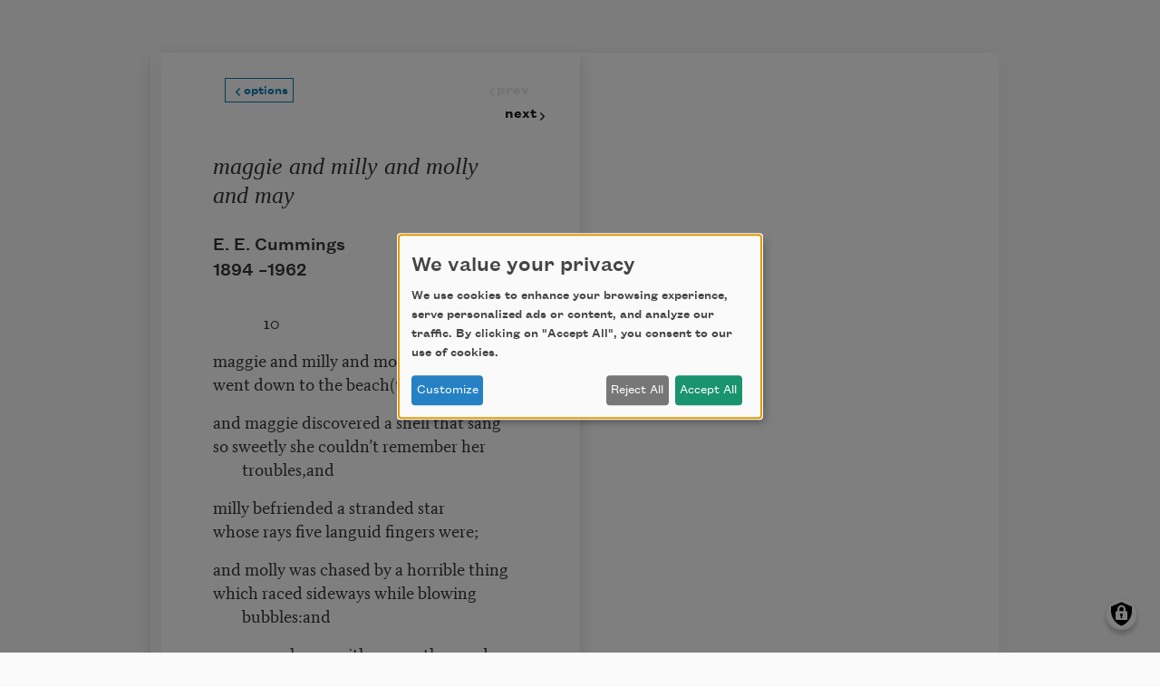

--- FILE ---
content_type: text/html; charset=UTF-8
request_url: https://poets.org/anthology/modernism-0/embed
body_size: 7179
content:
<!DOCTYPE html>
<html lang="en" dir="ltr" prefix="og: https://ogp.me/ns#">
  <head>
    <meta charset="utf-8" />
<meta name="description" content="Modernism -" />
<meta name="abstract" content="Modernism - The Academy of American Poets is the largest membership-based nonprofit organization fostering an appreciation for contemporary poetry and supporting American poets." />
<meta name="keywords" content="poetry, poets, Modernism" />
<link rel="canonical" href="https://poets.org/anthology/modernism-0" />
<meta property="og:site_name" content="Poets.org" />
<meta property="og:type" content="Non-Profit" />
<meta property="og:url" content="https://poets.org/anthology/modernism-0" />
<meta property="og:title" content="Modernism" />
<meta property="og:image" content="https://api.poets.org/sites/default/files/poets-twitter.png" />
<meta property="og:image:width" content="110" />
<meta property="og:image:height" content="108" />
<meta property="og:updated_time" content="2021-02-06T05:28:32-05:00" />
<meta property="og:street_address" content="75 Maiden Lane, Suite 901" />
<meta property="og:locality" content="New York" />
<meta property="og:region" content="NY" />
<meta property="og:postal_code" content="10038" />
<meta property="og:country_name" content="United States" />
<meta property="og:email" content="academy@poets.org" />
<meta property="og:phone_number" content="(212) 274-0343" />
<meta property="og:fax_number" content="(212) 274-9427" />
<meta name="dcterms.title" content="Modernism" />
<meta name="dcterms.creator" content="Academy of American Poets" />
<meta name="dcterms.subject" content="poetry, poets, Modernism" />
<meta name="dcterms.description" content="Modernism - The Academy of American Poets is the largest membership-based nonprofit organization fostering an appreciation for contemporary poetry and supporting American poets." />
<meta name="dcterms.type" content="text" />
<meta name="dcterms.format" content="text/html" />
<meta name="dcterms.identifier" content="https://poets.org/anthology/modernism-0/embed" />
<meta property="fb:app_id" content="370039556748135" />
<meta name="twitter:card" content="summary" />
<meta name="twitter:site" content="@POETSprg" />
<meta name="twitter:title" content="Modernism" />
<meta name="twitter:site:id" content="7235452" />
<meta name="twitter:image" content="https://api.poets.org/sites/default/files/poets-twitter.png" />
<meta name="Generator" content="Drupal 10 (https://www.drupal.org)" />
<meta name="MobileOptimized" content="width" />
<meta name="HandheldFriendly" content="true" />
<meta name="viewport" content="width=device-width, initial-scale=1.0" />
<script type="application/ld+json">{
    "@context": "https://schema.org",
    "@graph": [
        {
            "@type": "Article",
            "headline": "Modernism",
            "image": {
                "@type": "ImageObject",
                "url": "https://www.poets.org/sites/default/files/cdsn9odz_400x400.png",
                "width": "800",
                "height": "800"
            },
            "datePublished": "Sat, 02/06/2021 - 05:18",
            "dateModified": "Sat, 02/06/2021 - 05:28",
            "author": {
                "@type": "Organization",
                "name": "Poets.org - Academy of American Poets",
                "url": "https://poets.org/anthology/modernism-0",
                "logo": {
                    "@type": "ImageObject",
                    "url": "https://www.poets.org/sites/default/files/large-blue-rgb-poets.org-logo-web.jpg",
                    "width": "60",
                    "height": "259"
                }
            },
            "publisher": {
                "@type": "Organization",
                "name": "Poets.org - Academy of American Poets",
                "url": "https://poets.org/anthology/modernism-0",
                "logo": {
                    "@type": "ImageObject",
                    "url": "https://www.poets.org/sites/default/files/large-blue-rgb-poets.org-logo-web.jpg",
                    "width": "60",
                    "height": "259"
                }
            },
            "mainEntityOfPage": "https://poets.org/anthology/modernism-0"
        },
        {
            "@type": "Organization",
            "@id": "https://poets.org/anthology/modernism-0/embed",
            "name": "Academy of American Poets",
            "url": "https://poets.org/",
            "telephone": "(212) 274-0343",
            "address": {
                "@type": "PostalAddress",
                "streetAddress": [
                    "75 Maiden Lane",
                    "Suite 901"
                ],
                "addressLocality": "New York",
                "addressRegion": "NY",
                "postalCode": "10038",
                "addressCountry": "USA"
            }
        }
    ]
}</script>
<link rel="icon" href="/themes/custom/stanza/favicon.ico" type="image/vnd.microsoft.icon" />

    <title>Modernism | Academy of American Poets</title>
    <link rel="stylesheet" media="all" href="/sites/default/files/css/css_Rs88DXnpEaWXuRLDKWF3UylxY0gSh3NuGam0dPeqw4o.css?delta=0&amp;language=en&amp;theme=stanza&amp;include=eJxdyEEOgCAMRNELQTjTAA0QCjWUDZ5ejcGFm5n8VxlDXH3W6EQ_4RCjnWLRZxaWtD7_QxCphXQnNU9xR2Lx4F0qoYCtZgy6bZSD3HtGl05qzkPpAunzNjQ" />
<link rel="stylesheet" media="all" href="/sites/default/files/css/css_9LuckR_m4_OFtVj1OyD_DjFpgEumVbbNOJvqOoUAaJA.css?delta=1&amp;language=en&amp;theme=stanza&amp;include=eJxdyEEOgCAMRNELQTjTAA0QCjWUDZ5ejcGFm5n8VxlDXH3W6EQ_4RCjnWLRZxaWtD7_QxCphXQnNU9xR2Lx4F0qoYCtZgy6bZSD3HtGl05qzkPpAunzNjQ" />

    <script src="/libraries/klaro/dist/klaro-no-translations-no-css.js?t9b7q4" defer id="klaro-js" type="6502bda4a070825ed5297256-text/javascript"></script>

    
<!-- Google tag (gtag.js) -->
<script async src="https://www.googletagmanager.com/gtag/js?id=G-ZCRT7WN8HQ" type="6502bda4a070825ed5297256-text/javascript"></script>
<script type="6502bda4a070825ed5297256-text/javascript">
  window.dataLayer = window.dataLayer || [];
  function gtag(){dataLayer.push(arguments);}
  gtag('js', new Date());

  gtag('config', 'G-ZCRT7WN8HQ');
</script>
  </head>
  <body class="node-type--anthologies">
        <a href="#main-content" class="visually-hidden focusable">
      Skip to main content
    </a>
    
      <div class="dialog-off-canvas-main-canvas" data-off-canvas-main-canvas>
    <div class="pt-5 poem-container--embed container" id="main-content" role="main">
  <div class="row">
    <div class="pb-5 col-md-12">
      <main itemscope="itemscope" itemtype="http://schema.org/CreativeWork" class="card card--main">
        <div>
    <div data-drupal-messages-fallback class="hidden"></div>
<div id="block-stanza-content">
  
    
      
<article data-anthology>
  <div class="row">
    <div aria-hidden="true" class="pr-lg-0 options-drawer col-lg-6">
      <div class="bg-dark text-white p-4 d-flex flex-column align-items-start" data-anthology-drawer>
        <div class="anthology-disclaimer">
          Anthologies on Poets.org may not be curated by the Academy of
          American Poets staff.
        </div>

        
        <span class="h3 font-serif">
          
        </span>
        

        


  <div class="poem-actions ">
    <ul class="poem-actions__list d-flex flex-wrap"
      data-enable-add-to-anthology="false"
      data-social-share-orientation="">
      
              <li class="poem-actions__list-item pr-2">
          <a target="_blank" href="https://facebook.com/sharer.php?t=Modernism&amp;u=https%3A//poets.org/anthology/modernism-0"
            title="Share on Facebook" data-tooltip="true" data-placement="top">
            <img class="poem-actions__icon" alt="Share on Facebook"
              src="/themes/custom/stanza/assets/images/optimized/social/facebook.svg">
          </a>
        </li>
      
              <li class="poem-actions__list-item pr-2">
          <a target="_blank" href="https://twitter.com/share?text=Modernism&amp;url=https%3A//poets.org/anthology/modernism-0"
            title="Share on Twitter" data-tooltip="true" data-placement="top">
            <img class="poem-actions__icon" alt="Share on Twitter"
              src="/themes/custom/stanza/assets/images/optimized/social/twitter.svg">
          </a>
        </li>
      
              <li class="poem-actions__list-item pr-2">
          <a target="_blank" href="https://tumblr.com/share/link?name=Modernism&amp;url=https%3A//poets.org/anthology/modernism-0"
            title="Share on Tumblr" data-tooltip="true" data-placement="top">
            <img class="poem-actions__icon" alt="Share on Tumblr"
              src="/themes/custom/stanza/assets/images/optimized/social/tumblr.svg">
          </a>
        </li>
      
      
              <li class="poem-actions__list-item pr-2">
          <a target="_blank" href="https://poets.org/anthology/modernism-0/embed" data-embed-code-button
            title="Open embed mode in a new window" data-tooltip="true" data-placement="top">
            <img class="poem-actions__icon" alt="Copy embed code"
              src="/themes/custom/stanza/assets/images/optimized/social/embed.svg">
          </a>
        </li>
        
      
    </ul>
  </div>

      
    <div id="add-to-anthology-modal" class="modal" tabindex="-1" role="dialog" aria-hidden="true" aria-labeledby="add-to-anthology-modal-title">
  <div class="modal-dialog modal-dialog-centered" role="document">
    <div class="modal-content">
              <div class="modal-header">
          <h5 id="add-to-anthology-modal-title" class="modal-title">Add to anthology</h5>
          <button type="button" class="close" data-dismiss="modal" aria-label="Close">
            <span aria-hidden="true">&times;</span>
          </button>
        </div>
            <div id="add-to-anthology-modal-content" class="modal-body">
        
      </div>
          </div>
  </div>
</div>
        </div>
    </div>

    
    <div class="shadow col-lg-6">
      <div class="p-2 p-md-4">
        <div data-anthology-poems>
          
      <div class="field field--field_poems">
              <div class="field__content"><article class="position-relative card__container--embed" data-poem-uuid="400657c0-d4ba-49c1-8670-0fdc1047692d" data-poem-title="maggie and milly and molly and may">
  <div class="d-flex poem__title mb-1">
    
      
       <h1  class="card-title"  class="card-title" data-poem-title>
        <a itemprop="title" href="/poem/maggie-and-milly-and-molly-and-may" class="text-dark" rel="bookmark">maggie and milly and molly and may</a>
      </h1>
        
  </div>
  
  <div>
    
      <div class="field field--field_author" itemprop="author">
              <div class="field__content"><div data-byline-author>

  
      <a href="/poet/e-e-cummings" rel="bookmark" data-byline-author-name>E. E. Cummings</a>
    

  <div data-byline-author-info>
    
            <div class="field field--field_dob">1894 &ndash; </div>
      
            <div class="field field--field_dod">1962</div>
      
  </div>

</div>
</div>
          </div>
  
            <div class="field field--body"><p><span class="long-line">&nbsp;&nbsp;&nbsp;&nbsp;&nbsp;&nbsp;&nbsp;&nbsp;&nbsp;&nbsp;&nbsp;&nbsp;&nbsp;&nbsp;10</span></p>

<p><span class="long-line">maggie and milly and molly and may</span><br>
<span class="long-line">went down to the beach(to play one day)</span></p>

<p><span class="long-line">and maggie discovered a shell that sang</span><br>
<span class="long-line">so sweetly she couldn&#8217;t remember her troubles,and</span></p>

<p><span class="long-line">milly befriended a stranded star</span><br>
<span class="long-line">whose rays five languid fingers were;</span></p>

<p><span class="long-line">and molly was chased by a horrible thing </span><br>
<span class="long-line">which raced sideways while blowing bubbles:and</span></p>

<p><span class="long-line">may came home with a smooth round stone</span><br>
<span class="long-line">as small as a world and as large as alone.</span></p>

<p><span class="long-line">For whatever we lose(like a you or a me)</span><br>
<span class="long-line">it&#8217;s always ourselves we find in the sea</span></p>
</div>
      
            <div class="field field--field_credit"><p>Copyright &#169; 1956, 1984, 1991 by the Trustees for the E. E. Cummings Trust from <i>The Complete Poems: 1904&#8211;1962</i> by E. E. Cummings, Edited by George J. Firmage. Reprinted by permission of Liveright Publishing Corporation. All rights reserved.</p>
</div>
      
  </div>

</article>
</div>
              <div class="field__content"><article class="position-relative card__container--embed" data-poem-uuid="92230ddc-7ae1-4bd6-9dba-8f0559a85923" data-poem-title="Tender Buttons [A Box]">
  <div class="d-flex poem__title mb-1">
    
      
       <h1  class="card-title"  class="card-title" data-poem-title>
        <a itemprop="title" href="/poem/tender-buttons-box" class="text-dark" rel="bookmark">Tender Buttons [A Box]</a>
      </h1>
        
  </div>
  
  <div>
    
      <div class="field field--field_author" itemprop="author">
              <div class="field__content"><div data-byline-author>

  
      <a href="/poet/gertrude-stein" rel="bookmark" data-byline-author-name>Gertrude Stein</a>
    

  <div data-byline-author-info>
    
            <div class="field field--field_dob">1874 &ndash; </div>
      
            <div class="field field--field_dod">1946</div>
      
  </div>

</div>
</div>
          </div>
  
            <div class="field field--body"> <p>A BOX.</p><p>A large box is handily made of what is necessary to replace any substance. Suppose an example is necessary, the plainer it is made the more reason there is for some outward recognition that there is a result.</p><p>A box is made sometimes and them to see to see to it neatly and to have the holes stopped up makes it necessary to use paper.</p><p>A custom which is necessary when a box is used and taken is that a large part of the time there are three which have different connections. The one is on the table. The two are on the table. The three are on the table. The one, one is the same length as is shown by the cover being longer. The other is different there is more cover that shows it. The other is different and that makes the corners have the same shade the eight are in singular arrangement to make four necessary.</p><p>Lax, to have corners, to be lighter than some weight, to indicate a wedding journey, to last brown and not curious, to be wealthy, cigarettes are established by length and by doubling.</p><p>Left open, to be left pounded, to be left closed, to be circulating in summer and winter, and sick color that is grey that is not dusty and red shows, to be sure cigarettes do measure an empty length sooner than a choice in color.</p><p>Winged, to be winged means that white is yellow and pieces pieces that are brown are dust color if dust is washed off, then it is choice that is to say it is fitting cigarettes sooner than paper.</p><p>An increase why is an increase idle, why is silver cloister, why is the spark brighter, if it is brighter is there any result, hardly more than ever.</p> </div>
      
            <div class="field field--field_credit"> <p>From <i>Tender Buttons</i> (1914) by Gertrude Stein. This poem is in the public domain.</p> </div>
      
  </div>

</article>
</div>
          </div>
  
        </div>
      </div>
    </div>
  </div>
</article>


  </div>

  </div>

      </main>
    </div>
  </div>
</div>



  </div>

    
    <script type="application/json" data-drupal-selector="drupal-settings-json">{"path":{"baseUrl":"\/","pathPrefix":"","currentPath":"view_mode_page\/embed\/node\/705979","currentPathIsAdmin":false,"isFront":false,"currentLanguage":"en"},"pluralDelimiter":"\u0003","suppressDeprecationErrors":true,"klaro":{"config":{"elementId":"klaro","storageMethod":"cookie","cookieName":"klaro","cookieExpiresAfterDays":180,"cookieDomain":"","groupByPurpose":true,"acceptAll":true,"hideDeclineAll":false,"hideLearnMore":false,"learnMoreAsButton":true,"additionalClass":" learn-more-as-button klaro-theme-stanza","htmlTexts":false,"autoFocus":true,"noticeAsModal":true,"privacyPolicy":"\/privacy","lang":"en","services":[{"name":"cms","default":true,"title":"Web Sessions","description":"Store data (e.g. cookie for user session) in your browser (required to use this website).","purposes":["cms"],"callbackCode":"","cookies":[["^[SESS|SSESS]","",""]],"required":true,"optOut":false,"onlyOnce":false,"contextualConsentOnly":false,"contextualConsentText":"","wrapperIdentifier":[],"translations":{"en":{"title":"Web Sessions"}}},{"name":"blackbaud","default":false,"title":"Blackbaud","description":"Blackbaud provides online fundraising, donation processing, and supporter engagement tools. These services enable secure donations, event registrations, and donor tracking. Disabling Blackbaud may limit the ability to make donations or access certain features related to fundraising and supporter management.","purposes":["cms"],"callbackCode":"","cookies":[],"required":true,"optOut":false,"onlyOnce":true,"contextualConsentOnly":false,"contextualConsentText":"","wrapperIdentifier":[],"translations":{"en":{"title":"Blackbaud"}}},{"name":"klaro","default":true,"title":"Consent manager","description":"Klaro! Cookie \u0026 Consent manager saves your consent status in the browser.","purposes":["cms"],"callbackCode":"","cookies":[["klaro","",""]],"required":true,"optOut":false,"onlyOnce":false,"contextualConsentOnly":false,"contextualConsentText":"","wrapperIdentifier":[],"translations":{"en":{"title":"Consent manager"}}},{"name":"getsitecontrol","default":false,"title":"GetSiteControl","description":"GetSiteControl is a widget platform used to display surveys, popups, contact forms, and other interactive elements on the website. It helps improve user engagement and collect feedback. Disabling this service may prevent certain popups or forms from displaying.","purposes":["analytics"],"callbackCode":"","cookies":[],"required":false,"optOut":false,"onlyOnce":false,"contextualConsentOnly":false,"contextualConsentText":"","wrapperIdentifier":[],"translations":{"en":{"title":"GetSiteControl"}}},{"name":"google_services","default":false,"title":"Google Services","description":"Services provided by Google, including analytics, advertising, fonts, and tag management.","purposes":["advertising","analytics"],"callbackCode":"","cookies":[["_ga","",""],["_ga_*","",""]],"required":false,"optOut":false,"onlyOnce":true,"contextualConsentOnly":false,"contextualConsentText":"","wrapperIdentifier":[],"translations":{"en":{"title":"Google Services"}}},{"name":"maxmind","default":false,"title":"MaxMind","description":"MaxMind provides IP-based geolocation services that help the website tailor content, language, or experiences based on a visitor\u2019s approximate location. This enhances usability and regional relevance. Disabling MaxMind may result in less localized content or features.","purposes":["analytics"],"callbackCode":"","cookies":[],"required":false,"optOut":false,"onlyOnce":true,"contextualConsentOnly":false,"contextualConsentText":"","wrapperIdentifier":[],"translations":{"en":{"title":"MaxMind"}}},{"name":"hcaptcha","default":false,"title":"hcaptcha","description":"hCaptcha is a bot protection service that helps secure forms and other interactive elements \r\n    on the website from abuse and spam. It distinguishes between human and automated access \r\n    using visual challenges. Disabling hCaptcha may prevent forms or certain features from working properly.","purposes":["cms"],"callbackCode":"","cookies":[],"required":true,"optOut":false,"onlyOnce":true,"contextualConsentOnly":false,"contextualConsentText":"","wrapperIdentifier":[],"translations":{"en":{"title":"hcaptcha"}}},{"name":"mixpanel","default":false,"title":"Mixpanel","description":"Mixpanel is an analytics platform that tracks user interactions and behaviors on the website to help improve functionality and user experience. It provides insights into how visitors engage with content and features. Disabling Mixpanel will limit our ability to analyze user behavior.","purposes":["analytics"],"callbackCode":"","cookies":[],"required":false,"optOut":false,"onlyOnce":true,"contextualConsentOnly":false,"contextualConsentText":"","wrapperIdentifier":[],"translations":{"en":{"title":"Mixpanel"}}},{"name":"soundcloud","default":false,"title":"Soundcloud","description":"This service allows the embedding of audio tracks from SoundCloud. It sets cookies and may transmit personal data to SoundCloud and its partners for analytics and advertising purposes.","purposes":["media"],"callbackCode":"","cookies":[["^ID=","",".soundcloud.com"],["^__gads","",".soundcloud.com"],["^_fbp","",".soundcloud.com"],["^_ga","",".soundcloud.com"],["^_ga_[A-Z0-9]","",".soundcloud.com"],["_gcl_au","",".soundcloud.com"],["^_sharedid","",".soundcloud.com"],["^_sharedid_cst","",".soundcloud.com"]],"required":false,"optOut":false,"onlyOnce":true,"contextualConsentOnly":false,"contextualConsentText":"","wrapperIdentifier":[],"translations":{"en":{"title":"Soundcloud"}}},{"name":"stripe","default":false,"title":"Stripe","description":"Stripe is used to process payments securely on our website. It sets cookies and loads scripts necessary for fraud prevention and transaction functionality. Disabling Stripe may prevent purchases or donations from being completed.","purposes":["cms"],"callbackCode":"","cookies":[["__stripe_sid","",""],["__stripe_mid","",""]],"required":true,"optOut":false,"onlyOnce":true,"contextualConsentOnly":false,"contextualConsentText":"","wrapperIdentifier":[],"translations":{"en":{"title":"Stripe"}}}],"translations":{"en":{"consentModal":{"title":"Use of personal data and cookies","description":"Please choose the services and 3rd party applications we would like to use.\r\n","privacyPolicy":{"name":"privacy policy","text":"To learn more, please read our {privacyPolicy}.\r\n"}},"consentNotice":{"title":"We value your privacy","changeDescription":"There were changes since your last visit, please update your consent.","description":"We use cookies to enhance your browsing experience, serve personalized ads or content, and analyze our traffic. By clicking on \u0022Accept All\u0022, you consent to our use of cookies. ","learnMore":"Customize","privacyPolicy":{"name":"privacy policy"}},"ok":"Accept All","save":"Save","decline":"Reject All","close":"Close","acceptAll":"Accept All","acceptSelected":"Accept selected","service":{"disableAll":{"title":"Toggle all services","description":"Use this switch to enable\/disable all services."},"optOut":{"title":"(opt-out)","description":"This service is loaded by default (opt-out possible)."},"required":{"title":"(always required)","description":"This service is always required."},"purposes":"Purposes","purpose":"Purpose"},"contextualConsent":{"acceptAlways":"Always","acceptOnce":"Yes (this time)","description":"Load external content supplied by {title}?"},"poweredBy":"Powered by Klaro!","purposeItem":{"service":"Service","services":"Services"},"privacyPolicy":{"name":"privacy policy","text":"To learn more, please read our {privacyPolicy}.\r\n"},"purposes":{"cms":{"title":"Functional","description":""},"advertising":{"title":"Advertising and Marketing","description":"Used to show relevant advertisements across websites."},"analytics":{"title":"Analytics","description":"Used to collect information about how visitors use our website."},"anti_fraud":{"title":"Anti_fraud","description":"Used to detect and prevent fraudulent activity."},"content":{"title":"Content","description":"Used to display third-party content like fonts, maps, or videos."},"media":{"title":"Media","description":"Allows the playback of audio or video content from third-party platforms. These services may collect data and use cookies."},"payments":{"title":"Payments","description":"Used to process payments securely."},"livechat":{"title":"Live chat","description":""},"security":{"title":"Security","description":""},"styling":{"title":"Styling","description":""},"external_content":{"title":"Embedded external content","description":""}}}},"showNoticeTitle":true,"styling":{"theme":["light"]}},"dialog_mode":"notice_modal","show_toggle_button":true,"toggle_button_icon":null,"show_close_button":false,"exclude_urls":[],"disable_urls":[]},"user":{"uid":0,"permissionsHash":"ea198931011d7f56373e4ccb20bd231c6f9b7962b680ad817f6fbb65cb8eebab"}}</script>
<script src="/sites/default/files/js/js_F-dP4xWeRygPDWIfcQ_-f4uklwC9gzibrUMwkgzMspA.js?scope=footer&amp;delta=0&amp;language=en&amp;theme=stanza&amp;include=eJxdikEOwjAMBD_UKE-qTG2KaZKN4uVQXk8RokhcdjSj3YoM5O29U4cxZuk-xx60mtfDnbagcaBMQWlPyaKaiCSNNxSs-6_fH8Hk1yHV4qz_N0UT2tesXkzTAj0LgULvhw7vlj94AZXvQYY" type="6502bda4a070825ed5297256-text/javascript"></script>
<script src="/modules/contrib/klaro/js/klaro_placeholder.js" data-type="text/javascript" type="text/plain" data-name="stripe" data-src="https://js.stripe.com/v3/"></script>
<script src="/sites/default/files/js/js_LIPINF7rLZ-kqWCLOhmP44C6aZ9w-FhvxavYSBZf-nQ.js?scope=footer&amp;delta=2&amp;language=en&amp;theme=stanza&amp;include=eJxdikEOwjAMBD_UKE-qTG2KaZKN4uVQXk8RokhcdjSj3YoM5O29U4cxZuk-xx60mtfDnbagcaBMQWlPyaKaiCSNNxSs-6_fH8Hk1yHV4qz_N0UT2tesXkzTAj0LgULvhw7vlj94AZXvQYY" type="6502bda4a070825ed5297256-text/javascript"></script>

  <script src="/cdn-cgi/scripts/7d0fa10a/cloudflare-static/rocket-loader.min.js" data-cf-settings="6502bda4a070825ed5297256-|49" defer></script></body>
</html>
